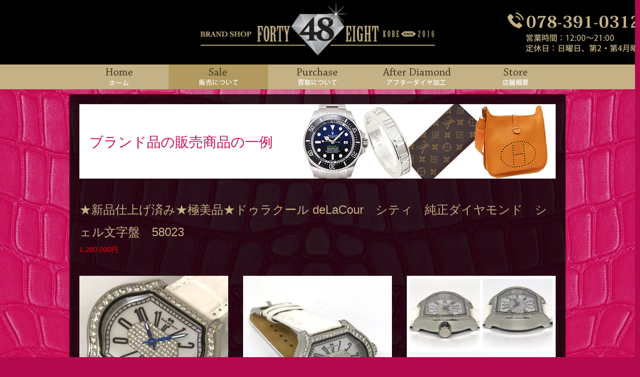

--- FILE ---
content_type: text/html; charset=UTF-8
request_url: http://www.brand48.jp/sale/%E2%98%85%E6%96%B0%E5%93%81%E4%BB%95%E4%B8%8A%E3%81%92%E6%B8%88%E3%81%BF%E2%98%85%E6%A5%B5%E7%BE%8E%E5%93%81%E2%98%85%E3%83%89%E3%82%A5%E3%83%A9%E3%82%AF%E3%83%BC%E3%83%AB-delacour%E3%80%80%E3%82%B7/
body_size: 8032
content:
<!doctype html>
<html>
<head>

<!-- meta -->
<meta charset="utf-8">
<title>★新品仕上げ済み★極美品★ドゥラクール deLaCour　シティ　純正ダイヤモンド　シェル文字盤　58023 | ブランド買取・販売なら神戸・三宮の【ブランド48】 アフターダイヤ加工も好評です</title>
<meta name="description" content="神戸・三宮でブランド品の買取と販売をしています。大手チェーン店にはできない高価買取が好評です。ブランド品の激安販売や、アフターダイヤ加工もしています。買取価格に自信が有りますので、ぜひ最後にお越し下さい。">
<meta name="keywords" content="ブランド買取,ブランド販売,アフターダイヤ加工,神戸,三宮">

<!-- css -->
<link rel="stylesheet" href="http://www.brand48.jp/wp/wp-content/themes/brand48/style.css">
<link rel="stylesheet" href="http://www.brand48.jp/wp/wp-content/themes/brand48/css/reset.css">
<link rel="stylesheet" href="http://www.brand48.jp/wp/wp-content/themes/brand48/css/normalize.css">
<link rel="stylesheet" href="http://www.brand48.jp/wp/wp-content/themes/brand48/css/default.css">
<link rel="stylesheet" href="http://www.brand48.jp/wp/wp-content/themes/brand48/css/common.css">
<link rel="stylesheet" href="http://www.brand48.jp/wp/wp-content/themes/brand48/css/page.css">
<meta name='robots' content='max-image-preview:large' />
<link rel='dns-prefetch' href='//s.w.org' />
<script type="text/javascript">
window._wpemojiSettings = {"baseUrl":"https:\/\/s.w.org\/images\/core\/emoji\/13.1.0\/72x72\/","ext":".png","svgUrl":"https:\/\/s.w.org\/images\/core\/emoji\/13.1.0\/svg\/","svgExt":".svg","source":{"concatemoji":"http:\/\/www.brand48.jp\/wp\/wp-includes\/js\/wp-emoji-release.min.js?ver=5.9.3"}};
/*! This file is auto-generated */
!function(e,a,t){var n,r,o,i=a.createElement("canvas"),p=i.getContext&&i.getContext("2d");function s(e,t){var a=String.fromCharCode;p.clearRect(0,0,i.width,i.height),p.fillText(a.apply(this,e),0,0);e=i.toDataURL();return p.clearRect(0,0,i.width,i.height),p.fillText(a.apply(this,t),0,0),e===i.toDataURL()}function c(e){var t=a.createElement("script");t.src=e,t.defer=t.type="text/javascript",a.getElementsByTagName("head")[0].appendChild(t)}for(o=Array("flag","emoji"),t.supports={everything:!0,everythingExceptFlag:!0},r=0;r<o.length;r++)t.supports[o[r]]=function(e){if(!p||!p.fillText)return!1;switch(p.textBaseline="top",p.font="600 32px Arial",e){case"flag":return s([127987,65039,8205,9895,65039],[127987,65039,8203,9895,65039])?!1:!s([55356,56826,55356,56819],[55356,56826,8203,55356,56819])&&!s([55356,57332,56128,56423,56128,56418,56128,56421,56128,56430,56128,56423,56128,56447],[55356,57332,8203,56128,56423,8203,56128,56418,8203,56128,56421,8203,56128,56430,8203,56128,56423,8203,56128,56447]);case"emoji":return!s([10084,65039,8205,55357,56613],[10084,65039,8203,55357,56613])}return!1}(o[r]),t.supports.everything=t.supports.everything&&t.supports[o[r]],"flag"!==o[r]&&(t.supports.everythingExceptFlag=t.supports.everythingExceptFlag&&t.supports[o[r]]);t.supports.everythingExceptFlag=t.supports.everythingExceptFlag&&!t.supports.flag,t.DOMReady=!1,t.readyCallback=function(){t.DOMReady=!0},t.supports.everything||(n=function(){t.readyCallback()},a.addEventListener?(a.addEventListener("DOMContentLoaded",n,!1),e.addEventListener("load",n,!1)):(e.attachEvent("onload",n),a.attachEvent("onreadystatechange",function(){"complete"===a.readyState&&t.readyCallback()})),(n=t.source||{}).concatemoji?c(n.concatemoji):n.wpemoji&&n.twemoji&&(c(n.twemoji),c(n.wpemoji)))}(window,document,window._wpemojiSettings);
</script>
<style type="text/css">
img.wp-smiley,
img.emoji {
	display: inline !important;
	border: none !important;
	box-shadow: none !important;
	height: 1em !important;
	width: 1em !important;
	margin: 0 0.07em !important;
	vertical-align: -0.1em !important;
	background: none !important;
	padding: 0 !important;
}
</style>
	<link rel='stylesheet' id='wp-block-library-css'  href='http://www.brand48.jp/wp/wp-includes/css/dist/block-library/style.min.css?ver=5.9.3' type='text/css' media='all' />
<style id='global-styles-inline-css' type='text/css'>
body{--wp--preset--color--black: #000000;--wp--preset--color--cyan-bluish-gray: #abb8c3;--wp--preset--color--white: #ffffff;--wp--preset--color--pale-pink: #f78da7;--wp--preset--color--vivid-red: #cf2e2e;--wp--preset--color--luminous-vivid-orange: #ff6900;--wp--preset--color--luminous-vivid-amber: #fcb900;--wp--preset--color--light-green-cyan: #7bdcb5;--wp--preset--color--vivid-green-cyan: #00d084;--wp--preset--color--pale-cyan-blue: #8ed1fc;--wp--preset--color--vivid-cyan-blue: #0693e3;--wp--preset--color--vivid-purple: #9b51e0;--wp--preset--gradient--vivid-cyan-blue-to-vivid-purple: linear-gradient(135deg,rgba(6,147,227,1) 0%,rgb(155,81,224) 100%);--wp--preset--gradient--light-green-cyan-to-vivid-green-cyan: linear-gradient(135deg,rgb(122,220,180) 0%,rgb(0,208,130) 100%);--wp--preset--gradient--luminous-vivid-amber-to-luminous-vivid-orange: linear-gradient(135deg,rgba(252,185,0,1) 0%,rgba(255,105,0,1) 100%);--wp--preset--gradient--luminous-vivid-orange-to-vivid-red: linear-gradient(135deg,rgba(255,105,0,1) 0%,rgb(207,46,46) 100%);--wp--preset--gradient--very-light-gray-to-cyan-bluish-gray: linear-gradient(135deg,rgb(238,238,238) 0%,rgb(169,184,195) 100%);--wp--preset--gradient--cool-to-warm-spectrum: linear-gradient(135deg,rgb(74,234,220) 0%,rgb(151,120,209) 20%,rgb(207,42,186) 40%,rgb(238,44,130) 60%,rgb(251,105,98) 80%,rgb(254,248,76) 100%);--wp--preset--gradient--blush-light-purple: linear-gradient(135deg,rgb(255,206,236) 0%,rgb(152,150,240) 100%);--wp--preset--gradient--blush-bordeaux: linear-gradient(135deg,rgb(254,205,165) 0%,rgb(254,45,45) 50%,rgb(107,0,62) 100%);--wp--preset--gradient--luminous-dusk: linear-gradient(135deg,rgb(255,203,112) 0%,rgb(199,81,192) 50%,rgb(65,88,208) 100%);--wp--preset--gradient--pale-ocean: linear-gradient(135deg,rgb(255,245,203) 0%,rgb(182,227,212) 50%,rgb(51,167,181) 100%);--wp--preset--gradient--electric-grass: linear-gradient(135deg,rgb(202,248,128) 0%,rgb(113,206,126) 100%);--wp--preset--gradient--midnight: linear-gradient(135deg,rgb(2,3,129) 0%,rgb(40,116,252) 100%);--wp--preset--duotone--dark-grayscale: url('#wp-duotone-dark-grayscale');--wp--preset--duotone--grayscale: url('#wp-duotone-grayscale');--wp--preset--duotone--purple-yellow: url('#wp-duotone-purple-yellow');--wp--preset--duotone--blue-red: url('#wp-duotone-blue-red');--wp--preset--duotone--midnight: url('#wp-duotone-midnight');--wp--preset--duotone--magenta-yellow: url('#wp-duotone-magenta-yellow');--wp--preset--duotone--purple-green: url('#wp-duotone-purple-green');--wp--preset--duotone--blue-orange: url('#wp-duotone-blue-orange');--wp--preset--font-size--small: 13px;--wp--preset--font-size--medium: 20px;--wp--preset--font-size--large: 36px;--wp--preset--font-size--x-large: 42px;}.has-black-color{color: var(--wp--preset--color--black) !important;}.has-cyan-bluish-gray-color{color: var(--wp--preset--color--cyan-bluish-gray) !important;}.has-white-color{color: var(--wp--preset--color--white) !important;}.has-pale-pink-color{color: var(--wp--preset--color--pale-pink) !important;}.has-vivid-red-color{color: var(--wp--preset--color--vivid-red) !important;}.has-luminous-vivid-orange-color{color: var(--wp--preset--color--luminous-vivid-orange) !important;}.has-luminous-vivid-amber-color{color: var(--wp--preset--color--luminous-vivid-amber) !important;}.has-light-green-cyan-color{color: var(--wp--preset--color--light-green-cyan) !important;}.has-vivid-green-cyan-color{color: var(--wp--preset--color--vivid-green-cyan) !important;}.has-pale-cyan-blue-color{color: var(--wp--preset--color--pale-cyan-blue) !important;}.has-vivid-cyan-blue-color{color: var(--wp--preset--color--vivid-cyan-blue) !important;}.has-vivid-purple-color{color: var(--wp--preset--color--vivid-purple) !important;}.has-black-background-color{background-color: var(--wp--preset--color--black) !important;}.has-cyan-bluish-gray-background-color{background-color: var(--wp--preset--color--cyan-bluish-gray) !important;}.has-white-background-color{background-color: var(--wp--preset--color--white) !important;}.has-pale-pink-background-color{background-color: var(--wp--preset--color--pale-pink) !important;}.has-vivid-red-background-color{background-color: var(--wp--preset--color--vivid-red) !important;}.has-luminous-vivid-orange-background-color{background-color: var(--wp--preset--color--luminous-vivid-orange) !important;}.has-luminous-vivid-amber-background-color{background-color: var(--wp--preset--color--luminous-vivid-amber) !important;}.has-light-green-cyan-background-color{background-color: var(--wp--preset--color--light-green-cyan) !important;}.has-vivid-green-cyan-background-color{background-color: var(--wp--preset--color--vivid-green-cyan) !important;}.has-pale-cyan-blue-background-color{background-color: var(--wp--preset--color--pale-cyan-blue) !important;}.has-vivid-cyan-blue-background-color{background-color: var(--wp--preset--color--vivid-cyan-blue) !important;}.has-vivid-purple-background-color{background-color: var(--wp--preset--color--vivid-purple) !important;}.has-black-border-color{border-color: var(--wp--preset--color--black) !important;}.has-cyan-bluish-gray-border-color{border-color: var(--wp--preset--color--cyan-bluish-gray) !important;}.has-white-border-color{border-color: var(--wp--preset--color--white) !important;}.has-pale-pink-border-color{border-color: var(--wp--preset--color--pale-pink) !important;}.has-vivid-red-border-color{border-color: var(--wp--preset--color--vivid-red) !important;}.has-luminous-vivid-orange-border-color{border-color: var(--wp--preset--color--luminous-vivid-orange) !important;}.has-luminous-vivid-amber-border-color{border-color: var(--wp--preset--color--luminous-vivid-amber) !important;}.has-light-green-cyan-border-color{border-color: var(--wp--preset--color--light-green-cyan) !important;}.has-vivid-green-cyan-border-color{border-color: var(--wp--preset--color--vivid-green-cyan) !important;}.has-pale-cyan-blue-border-color{border-color: var(--wp--preset--color--pale-cyan-blue) !important;}.has-vivid-cyan-blue-border-color{border-color: var(--wp--preset--color--vivid-cyan-blue) !important;}.has-vivid-purple-border-color{border-color: var(--wp--preset--color--vivid-purple) !important;}.has-vivid-cyan-blue-to-vivid-purple-gradient-background{background: var(--wp--preset--gradient--vivid-cyan-blue-to-vivid-purple) !important;}.has-light-green-cyan-to-vivid-green-cyan-gradient-background{background: var(--wp--preset--gradient--light-green-cyan-to-vivid-green-cyan) !important;}.has-luminous-vivid-amber-to-luminous-vivid-orange-gradient-background{background: var(--wp--preset--gradient--luminous-vivid-amber-to-luminous-vivid-orange) !important;}.has-luminous-vivid-orange-to-vivid-red-gradient-background{background: var(--wp--preset--gradient--luminous-vivid-orange-to-vivid-red) !important;}.has-very-light-gray-to-cyan-bluish-gray-gradient-background{background: var(--wp--preset--gradient--very-light-gray-to-cyan-bluish-gray) !important;}.has-cool-to-warm-spectrum-gradient-background{background: var(--wp--preset--gradient--cool-to-warm-spectrum) !important;}.has-blush-light-purple-gradient-background{background: var(--wp--preset--gradient--blush-light-purple) !important;}.has-blush-bordeaux-gradient-background{background: var(--wp--preset--gradient--blush-bordeaux) !important;}.has-luminous-dusk-gradient-background{background: var(--wp--preset--gradient--luminous-dusk) !important;}.has-pale-ocean-gradient-background{background: var(--wp--preset--gradient--pale-ocean) !important;}.has-electric-grass-gradient-background{background: var(--wp--preset--gradient--electric-grass) !important;}.has-midnight-gradient-background{background: var(--wp--preset--gradient--midnight) !important;}.has-small-font-size{font-size: var(--wp--preset--font-size--small) !important;}.has-medium-font-size{font-size: var(--wp--preset--font-size--medium) !important;}.has-large-font-size{font-size: var(--wp--preset--font-size--large) !important;}.has-x-large-font-size{font-size: var(--wp--preset--font-size--x-large) !important;}
</style>
<link rel="https://api.w.org/" href="http://www.brand48.jp/wp-json/" /><link rel="EditURI" type="application/rsd+xml" title="RSD" href="http://www.brand48.jp/wp/xmlrpc.php?rsd" />
<link rel="wlwmanifest" type="application/wlwmanifest+xml" href="http://www.brand48.jp/wp/wp-includes/wlwmanifest.xml" /> 
<meta name="generator" content="WordPress 5.9.3" />
<link rel="canonical" href="http://www.brand48.jp/sale/%e2%98%85%e6%96%b0%e5%93%81%e4%bb%95%e4%b8%8a%e3%81%92%e6%b8%88%e3%81%bf%e2%98%85%e6%a5%b5%e7%be%8e%e5%93%81%e2%98%85%e3%83%89%e3%82%a5%e3%83%a9%e3%82%af%e3%83%bc%e3%83%ab-delacour%e3%80%80%e3%82%b7/" />
<link rel='shortlink' href='http://www.brand48.jp/?p=1012' />
<link rel="alternate" type="application/json+oembed" href="http://www.brand48.jp/wp-json/oembed/1.0/embed?url=http%3A%2F%2Fwww.brand48.jp%2Fsale%2F%25e2%2598%2585%25e6%2596%25b0%25e5%2593%2581%25e4%25bb%2595%25e4%25b8%258a%25e3%2581%2592%25e6%25b8%2588%25e3%2581%25bf%25e2%2598%2585%25e6%25a5%25b5%25e7%25be%258e%25e5%2593%2581%25e2%2598%2585%25e3%2583%2589%25e3%2582%25a5%25e3%2583%25a9%25e3%2582%25af%25e3%2583%25bc%25e3%2583%25ab-delacour%25e3%2580%2580%25e3%2582%25b7%2F" />
<link rel="alternate" type="text/xml+oembed" href="http://www.brand48.jp/wp-json/oembed/1.0/embed?url=http%3A%2F%2Fwww.brand48.jp%2Fsale%2F%25e2%2598%2585%25e6%2596%25b0%25e5%2593%2581%25e4%25bb%2595%25e4%25b8%258a%25e3%2581%2592%25e6%25b8%2588%25e3%2581%25bf%25e2%2598%2585%25e6%25a5%25b5%25e7%25be%258e%25e5%2593%2581%25e2%2598%2585%25e3%2583%2589%25e3%2582%25a5%25e3%2583%25a9%25e3%2582%25af%25e3%2583%25bc%25e3%2583%25ab-delacour%25e3%2580%2580%25e3%2582%25b7%2F&#038;format=xml" />
<script>
  (function(i,s,o,g,r,a,m){i['GoogleAnalyticsObject']=r;i[r]=i[r]||function(){
  (i[r].q=i[r].q||[]).push(arguments)},i[r].l=1*new Date();a=s.createElement(o),
  m=s.getElementsByTagName(o)[0];a.async=1;a.src=g;m.parentNode.insertBefore(a,m)
  })(window,document,'script','https://www.google-analytics.com/analytics.js','ga');

  ga('create', 'UA-44987810-11', 'auto');
  ga('send', 'pageview');

</script>
</head>

<body class="sale-template-default single single-sale postid-1012">
<header id="header">
	<div id="header_inner" class="clearfix">
		<h1>ブランド48は、神戸三宮でブランド買取・ブランド販売・アフターダイヤ加工をしています。どこよりも高く買取できる仕組みが有ります！</h1>
		<a class="logo_header" href="http://www.brand48.jp"><img src="http://www.brand48.jp/wp/wp-content/themes/brand48/images/logo.png" alt="神戸でブランド買取のブランド48"></a>
		<img class="tel_header" src="http://www.brand48.jp/wp/wp-content/themes/brand48/images/tel.png" alt="ブランド買取についてお気軽にお電話下さい">
		<a class="sp_menu" href="#"><img src="http://www.brand48.jp/wp/wp-content/themes/brand48/images/menu_button.png"></a>
	</div><!--id="header_inner"-->
</header><!--id="header"-->

<nav id="g_nav">
		<ul id="g_nav_inner" class="clearfix">
			<li class="gn_1 "><a href="http://www.brand48.jp"><span>ホーム</span></a></li>
			<li class="gn_2 "><a href="http://www.brand48.jp/sale"><span>ブランド販売について</span></a></li>
			<li class="gn_3 "><a href="http://www.brand48.jp/purchase"><span>ブランド買取について</span></a></li>
			<li class="gn_4 "><a href="http://www.brand48.jp/after-diamond"><span>アフターダイヤ加工</span></a></li>
			<li class="gn_5 "><a href="http://www.brand48.jp/store"><span>店舗概要</span></a></li>
		</ul>
</nav><!-- #g_nav -->
<main id="wrapper">
	<div id="wrapper_inner" class="clearfix">

<div id="eyecatch">
	<h2 class="page-title mincho">ブランド品の販売商品の一例</h2>
	<img src="http://www.brand48.jp/wp/wp-content/themes/brand48/images/page-header_sale.jpg">
</div><!-- #eyecatch -->

<div id="contents" class="clearfix">


<div id="content">
    <h3 class="item_name_single">★新品仕上げ済み★極美品★ドゥラクール deLaCour　シティ　純正ダイヤモンド　シェル文字盤　58023</h3>
    <div class="item_price_single">1,200,000円</div>
    <div class="item_photo_single clearfix"><img width="300" height="300" src="http://www.brand48.jp/wp/wp-content/uploads/S__201564163-300x300.jpg" class="attachment-medium size-medium" alt="" loading="lazy" srcset="http://www.brand48.jp/wp/wp-content/uploads/S__201564163-300x300.jpg 300w, http://www.brand48.jp/wp/wp-content/uploads/S__201564163-1024x1024.jpg 1024w, http://www.brand48.jp/wp/wp-content/uploads/S__201564163-150x150.jpg 150w, http://www.brand48.jp/wp/wp-content/uploads/S__201564163-1536x1536.jpg 1536w, http://www.brand48.jp/wp/wp-content/uploads/S__201564163.jpg 2048w, http://www.brand48.jp/wp/wp-content/uploads/S__201564163-140x140.jpg 140w" sizes="(max-width: 300px) 100vw, 300px" />    <img width="300" height="300" src="http://www.brand48.jp/wp/wp-content/uploads/S__201564173-300x300.jpg" class="attachment-medium size-medium" alt="" loading="lazy" srcset="http://www.brand48.jp/wp/wp-content/uploads/S__201564173-300x300.jpg 300w, http://www.brand48.jp/wp/wp-content/uploads/S__201564173-1024x1024.jpg 1024w, http://www.brand48.jp/wp/wp-content/uploads/S__201564173-150x150.jpg 150w, http://www.brand48.jp/wp/wp-content/uploads/S__201564173-1536x1536.jpg 1536w, http://www.brand48.jp/wp/wp-content/uploads/S__201564173.jpg 2048w, http://www.brand48.jp/wp/wp-content/uploads/S__201564173-140x140.jpg 140w" sizes="(max-width: 300px) 100vw, 300px" />    <img width="300" height="300" src="http://www.brand48.jp/wp/wp-content/uploads/S__201572354-300x300.jpg" class="attachment-medium size-medium" alt="" loading="lazy" srcset="http://www.brand48.jp/wp/wp-content/uploads/S__201572354-300x300.jpg 300w, http://www.brand48.jp/wp/wp-content/uploads/S__201572354-1024x1024.jpg 1024w, http://www.brand48.jp/wp/wp-content/uploads/S__201572354-150x150.jpg 150w, http://www.brand48.jp/wp/wp-content/uploads/S__201572354-1536x1536.jpg 1536w, http://www.brand48.jp/wp/wp-content/uploads/S__201572354.jpg 2048w, http://www.brand48.jp/wp/wp-content/uploads/S__201572354-140x140.jpg 140w" sizes="(max-width: 300px) 100vw, 300px" /></div>
	<div class="item_movie_single"><p><video controls="controls" width="300" height="150"><source src="http://www.brand48.jp/wp/wp-content/uploads/a93b98613a448d19543000f182f7a12a.mp4" type="video/mp4" /></video></p>
</div>
    <div class="item_description"></div>


<div class="product-details">
<h4 class="title_c">商品詳細</h4>
<table class="tbl_item">

<tr>
<th>ブランド名</th>
<td>deLaCour（ドゥラクール）</td>
</tr>

<tr>
<th>商品名</th>
<td>シティ　純正ダイヤモンド　シェル文字盤　58023</td>
</tr>


<tr>
<th>型番</th>
<td>５８０２３</td>
</tr>

<tr>
<th>仕様</th>
<td>クォーツ</td>
</tr>

<tr>
<th>タイプ</th>
<td>レディース腕時計</td>
</tr>

<tr>
<th>文字盤</th>
<td>シェル文字盤</td>
</tr>

<tr>
<th>素材</th>
<td>ＳＳ×天然ダイヤモンド×シェル</td>
</tr>

<tr>
<th>風防</th>
<td>サファイアクリスタルガラス</td>
</tr>

<tr>
<th>ケースサイズ</th>
<td>（約）ケース幅：３３ｍｍ×３８ｍｍ ※リューズ除く</td>
</tr>

<tr>
<th>腕周り</th>
<td>（約）１３ｃｍ～１６．５ｃｍ ※調整可能！！</td>
</tr>



<tr>
<th>付属品</th>
<td>・ドゥラクール純正時計箱（内箱・外箱） ・ドゥラクール純正革ベルト（使用感あり）・冊子 ・当店保証書 ※セッティングされている革ベルトは、社外品の新品革ベルト   ※付属品は、ダメージ等がある場合がございます。</td>
</tr>


<tr>
<th>商品状態</th>
<td>中古品（新品仕上げ済み）  ※セッティングされている革ベルトは、社外品の新品革ベルト</td>
</tr>

<tr>
<th>当店評価</th>
<td>Ａ (新品仕上げ済み)</td>
</tr>

<tr>
<th>時計保証</th>
<td>３ヶ月保証（自然故障）</td>
</tr>



<tr>
<th>コメント</th>
<td>ドゥラクール シティ シェル文字盤 純正ダイヤモンド のご紹介です！！<br />
<br />
２００２年ピエール・クックジャンによって創設された ドゥ ラクール は、妻である グラッツィエラ・ドゥ・ラ・クゥール伯爵夫人に由来している「ドゥラクール」。<br />
<br />
ジュエリーデザインをベースに、高級感と遊び心溢れる個性的なデザインで、時計通やお洒落なセレブを魅了し続けています。<br />
<br />
こちらの「ＣＩＴＹ」は、シェルとダイヤモンドで飾られた大変ゴージャスなレディースラインです。<br />
<br />
新品仕上げ済みなので、プレゼントにも最適です！！<br />
<br />
<br />
★新品以外はあくまで中古品ですので過度にコンディションにこだわる方の入札・購入はご遠慮下さいませ。 当社では、返品・交換・返金・落札後のキャンセルなどはお断りしております。 ご理解、ご確認の上、入札をお願い致します。<br />
<br />
★送料につきましては、当店の商品全て 『送料無料』 にて出品しております。</td>
</tr>

</table>

<img class="item-lank" src="http://www.brand48.jp/wp/wp-content/themes/brand48/images/item-lank.png" alt="商品状態ランク一覧">

</div><!-- .product-details -->


</div><!--id="content"-->


</div><!--id="contents"-->

<div id="sidebar">

<div class="blog_sidebar">
<section class="category_archive">
	<h3 class="blog_sidebar_title">カテゴリー</h3>
	<div class="category_archive_list"><a href="http://www.brand48.jp/category/info/">お知らせ</a></div>
</section><!--.category_archive-->

<section class="recent_post">
	<h3 class="blog_sidebar_title">最近の記事</h3>
  	<dl>
	<dt>2017年06月16日</dt>
	<dd><a href="http://www.brand48.jp/info/568/">～『スマスイPEACE』須磨海浜水族園～</a></dd>
	</dl>
		<dl>
	<dt>2017年06月8日</dt>
	<dd><a href="http://www.brand48.jp/info/%e2%98%85%e3%82%a2%e3%83%95%e3%82%bf%e3%83%bc%e3%83%80%e3%82%a4%e3%83%a4%e3%83%a2%e3%83%b3%e3%83%89%e5%95%86%e5%93%81%e9%ab%98%e4%be%a1%e8%b2%b7%e5%8f%96%e4%b8%ad%ef%bc%81%ef%bc%81%e2%98%85/">★アフターダイヤモンド商品高価買取中！！★</a></dd>
	</dl>
		<dl>
	<dt>2017年04月6日</dt>
	<dd><a href="http://www.brand48.jp/info/%ef%bd%9e%e3%81%8a%e9%99%b0%e6%a7%98%e3%81%a71%e5%91%a8%e5%b9%b4%e3%82%92%e8%bf%8e%e3%81%88%e3%82%8b%e4%ba%8b%e3%81%8c%e5%87%ba%e6%9d%a5%e3%81%be%e3%81%97%e3%81%9f%ef%bc%81%ef%bc%81%ef%bd%9e/">　～お陰様で1周年を迎える事が出来ました！！～</a></dd>
	</dl>
		<dl>
	<dt>2016年08月9日</dt>
	<dd><a href="http://www.brand48.jp/info/461/">★☆★ 神戸ＷＯＭＡＮ掲載 ★☆★</a></dd>
	</dl>
		<dl>
	<dt>2016年07月22日</dt>
	<dd><a href="http://www.brand48.jp/info/%e2%98%85%e2%98%86%e2%98%85%e6%97%a9%e3%81%84%e8%80%85%e5%8b%9d%e3%81%a1%e3%82%bb%e3%83%bc%e3%83%ab%e2%98%85%e2%98%86%e2%98%85/">★☆★早い者勝ちセール★☆★</a></dd>
	</dl>
		<dl>
	<dt>2016年06月21日</dt>
	<dd><a href="http://www.brand48.jp/info/%e3%82%b5%e3%83%b3%e3%83%97%e3%83%ab%e6%8a%95%e7%a8%bf%e3%82%bf%e3%82%a4%e3%83%88%e3%83%ab1/">★GRAND　OPEN★</a></dd>
	</dl>
		</section><!--.recent_post-->

<section class="month_archive">
	<h3 class="blog_sidebar_title">過去の記事(月別)</h3>
	<select name="archive-dropdown" onChange='document.location.href=this.options[this.selectedIndex].value;'>
	<option value="">月を選択</option>
		<option value='http://www.brand48.jp/2017/06/'> 2017年6月 &nbsp;(2)</option>
	<option value='http://www.brand48.jp/2017/04/'> 2017年4月 &nbsp;(1)</option>
	<option value='http://www.brand48.jp/2016/08/'> 2016年8月 &nbsp;(1)</option>
	<option value='http://www.brand48.jp/2016/07/'> 2016年7月 &nbsp;(1)</option>
	<option value='http://www.brand48.jp/2016/06/'> 2016年6月 &nbsp;(1)</option>
	</select>
</section><!--.month_archive-->
</div><!-- .blog_sidebar -->

</div><!-- #sidebar -->	</div><!-- #wrapper_inner -->
</main><!-- #wrapper -->

<footer id="footer">
	<div id="footer_inner" class="clearfix">

	<nav class="footer_nav">
		<a href="http://www.brand48.jp">ホーム</a>　|　
		<a href="http://www.brand48.jp/sale">ブランド販売について</a>　|　
		<a href="http://www.brand48.jp/purchase">ブランド買取について</a>　|　
		<a href="http://www.brand48.jp/after-diamond">アフターダイヤ加工</a>　|　
		<a href="http://www.brand48.jp/store">店舗概要</a>
	</nav><!-- .footer_nav -->

<a class="bnr_yo" href="http://auctions.yahoo.co.jp/jp/booth/brand48_kobe" target="_blank"><img alt="出品中の商品はこちら" src="http://image.auctions.yahoo.co.jp/banner01.gif"></a>

	<div class="copyright">Copyright&copy; Brand-48. All rights reserved.</div>

	</div><!-- #footer_inner -->
	<div id="page-top">
   <p><a id="move-page-top"><img src="http://www.brand48.jp/wp/wp-content/themes/brand48/images/page-top.png" alt="TOPへ戻る"></a></p>
</div>
</footer><!-- #footer -->

<!-- JavaScript -->
<script type="text/javascript" src="https://ajax.googleapis.com/ajax/libs/jquery/1.8.3/jquery.min.js"></script>
<script src="http://www.brand48.jp/wp/wp-content/themes/brand48/js/default.js"></script>
<!--[if lt IE 9]>
<script src="http://www.brand48.jp/wp/wp-content/themes/brand48/js/html5shiv.min.js"></script>
<script src="http://www.brand48.jp/wp/wp-content/themes/brand48/js/respond.min.js"></script>
<![endif]-->
</body>
</html>

--- FILE ---
content_type: text/css
request_url: http://www.brand48.jp/wp/wp-content/themes/brand48/style.css
body_size: 81
content:
@charset "utf-8";

/*
Theme Name:Brand-48
Description:Brand-48 official theme
*/


--- FILE ---
content_type: text/css
request_url: http://www.brand48.jp/wp/wp-content/themes/brand48/css/reset.css
body_size: 802
content:
@charset "utf-8";



/*reset
======================================================*/

body {
  font-family:Helvetica,Arial, Roboto, “Droid Sans”, “游ゴシック”, YuGothic,“ヒラギノ角ゴ ProN W3″,“Hiragino Kaku Gothic ProN”, “メイリオ”,Meiryo, sans-serif;
  -webkit-font-smoothing: antialiased;
  font-smoothing: antialiased;
  text-rendering: auto;
  height:100% !important;
  line-height: 1.9;
}
img {
  vertical-align:bottom;
  max-width:100%;
  height:auto;
}
body,
h1,h2,h3,h4,h5,h6,
p,ul,ol,dl,dt,dd,li,
table,th,td,
form,select,option,input
address,pre,strong,em,iframe,img{
  margin:0;
  padding:0;
  font-size:100%;
  border:0;
  text-align: left;
  font-weight: normal;
}
p {
  margin-bottom: 13px;
}
ul,ol{
  list-style-type:none;
}
table {
  border-collapse: collapse;
  border-spacing: 0;
}
img, input, select, textarea {
  vertical-align: middle;
}

.clearfix:after {
  visibility:hidden;
  display:block;
  font-size:0;
  content:" ";
  clear:both;
  height:0;
}


/*responsive design
======================================================*/

* {
	box-sizing: border-box;
}
img {
	max-width:100%;
	height:auto;
}



/*link
======================================================*/

a {
	outline: none;
}
a:link,
a:visited {
  color: #F32774;
	text-decoration: underline;
}
a:hover {
	text-decoration: none;
}
a span {
	visibility: hidden;
}
a:focus,
*:focus {
	outline: none;
}
a img {
	transition: 0.4s all;
}
a:hover img {
	opacity:0.7;
	transition: 0.4s all;
}


--- FILE ---
content_type: text/css
request_url: http://www.brand48.jp/wp/wp-content/themes/brand48/css/default.css
body_size: 607
content:
@charset "utf-8";



/*img
======================================================*/

img.aligncenter {
	display: block;
	margin: 0 auto;
}
img.alignright {
	padding: px;
	margin: 0 0 10px 30px;
	display: inline;
}
img.alignleft {
	padding: px;
	margin: 0 30px 10px 0;
	display: inline;
}
.alignright {
	float: right;
}
.alignleft {
	float: left;
}
.aligncenter {
	margin: 0 auto;
}


/*SP::::::::::::::::::::::::::::::::::::::::::::::::*/

	@media screen and (max-width:640px) {

img.alignright {
	margin:10px auto;
}
img.alignleft {
	margin:10px auto;
}
.alignright {
	float:none;
}
.alignleft {
	float:none;
}

	}



/*WordPress gallery*/
#gallery-1 {
	margin: auto;
}
#gallery-1 .gallery-item {
	width: 25%;
	text-align: center;
	padding-left: 3%;
	margin: 0 0 20px 0;
	float: left;
}
#gallery-1 img {
	border:;
}
#gallery-1 a:hover img {
	border:;
}
#gallery-1 .gallery-caption {
	margin-left: 0;
}



/*margin-bottom
======================================================*/

.mb_10 {
	margin-bottom:10px;
}
.mb_20 {
	margin-bottom:20px;
}
.mb_30 {
	margin-bottom:30px;
}
.mb_40 {
	margin-bottom:40px;
}
.mb_50 {
	margin-bottom:50px;
}
.mb_60 {
	margin-bottom:60px;
}
.mb_70 {
	margin-bottom:70px;
}
.mb_80 {
	margin-bottom:80px;
}
.mb_90 {
	margin-bottom:90px;
}
.mb_100 {
	margin-bottom:100px;
}



/*margin-top
======================================================*/

.mt_10 {
	margin-top:10px;
}
.mt_20 {
	margin-top:20px;
}
.mt_30 {
	margin-top:30px;
}
.mt_40 {
	margin-top:40px;
}
.mt_50 {
	margin-top:50px;
}
.mt_60 {
	margin-top:60px;
}
.mt_70 {
	margin-top:70px;
}
.mt_80 {
	margin-top:80px;
}
.mt_90 {
	margin-top:90px;
}
.mt_100 {
	margin-top:100px;
}



/*margin-right
======================================================*/

.mr_10 {
	margin-right:10px;
}
.mr_20 {
	margin-right:20px;
}
.mr_30 {
	margin-right:30px;
}
.mr_40 {
	margin-right:40px;
}
.mr_50 {
	margin-right:50px;
}



/*margin-left
======================================================*/

.ml_10 {
	margin-left:10px;
}
.ml_20 {
	margin-left:20px;
}
.ml_30 {
	margin-left:30px;
}
.ml_40 {
	margin-left:40px;
}
.ml_50 {
	margin-left:50px;
}


--- FILE ---
content_type: text/css
request_url: http://www.brand48.jp/wp/wp-content/themes/brand48/css/common.css
body_size: 1737
content:
@charset "utf-8";



/*body
======================================================*/

body {
	color: #ffffff;
	font-size: 14px;
	background: #B3094D;
}

.mincho {
	font-family: "游明朝", YuMincho, "ヒラギノ明朝 ProN W3", "Hiragino Mincho ProN", "HG明朝E", "ＭＳ Ｐ明朝", "ＭＳ 明朝", serif;
}

.box_2-1 {
	width: 460px;
	margin-right: 40px;
	float: left;
}
.box_2-2 {
	width: 460px;
	float: left;
}


/*SP::::::::::::::::::::::::::::::::::::::::::::::::*/

	@media screen and (max-width:640px) {

body {
	font-size: 12px;
}
.box_2-1 {
	width: 100%;
	margin-right: 0;
	margin-bottom: 40px;
	float: none;
}
.box_2-2 {
	width: 100%;
	float: none;
}

	}



/*hx
======================================================*/

h1 {
	display:none;
}

.title_a {
	font-size: 28px;
	color: #c4b185;
	line-height: 1.5;
	margin-bottom: 20px;
}
.title_b {
	font-size: 22px;
	color: #CA0A55;
	line-height: 1.5;
	margin-bottom: 10px;
}
.title_c {
	height: 30px;
	font-size: 22px;
	color: #c4b185;
	line-height: 31px;
	padding-left: 15px;
	margin-bottom: 10px;
	border-left: 5px solid #c4b185;
}


/*SP::::::::::::::::::::::::::::::::::::::::::::::::*/

	@media screen and (max-width:640px) {

.title_a {
	font-size: 20px;
}
.title_b {
	font-size: 16px;
	color: #CA0A55;
	line-height: 1.5;
	margin-bottom: 10px;
}
.title_c {
	height: 30px;
	font-size: 22px;
	color: #c4b185;
	line-height: 31px;
	padding-left: 15px;
	margin-bottom: 10px;
	border-left: 5px solid #c4b185;
}

	}



/*header
======================================================*/

#header {
	width: 100%;
	height: 130px;
	background: #000000;
}
#header_inner {
	width: 1000px;
	height: 130px;
	margin: 0 auto;
	position: relative;
}

.logo_header {
	width: 474px;
	margin: 0 auto;
	display: block;
}
.tel_header {
	position: absolute;
	top: 25px;
	right: -150px;
}


/*SP::::::::::::::::::::::::::::::::::::::::::::::::*/

	@media screen and (max-width:640px) {

#header {
	height: 140px;
}
#header_inner {
	width: 95%;
	height: 140px;
}
.logo_header {
	width: 250px;
	margin: 0;
}
.tel_header {
	width: 200px;
	top:70px;
	left: 10px;
	display: block;
}

	}



/*global nav
======================================================*/

.sp_menu {
	display:none;
}

#g_nav {
	width: 100%;
	height: 50px;
	background-color: #C4B185;
}
#g_nav_inner {
	width: 1000px;
	height: 50px;
	margin: 0 auto;
}

#g_nav a {
	width: 200px;
	height: 50px;
	text-decoration: none;
	background-image: url(../images/g_nav.png);
	background-repeat: no-repeat;
	display: block;
	float: left;
	transition: 0.4s all;
}

.gn_1 a {
	background-position: 0px 0px;
}
.gn_2 a {
	background-position: -200px 0px;
}
.gn_3 a {
	background-position: -400px 0px;
}
.gn_4 a {
	background-position: -600px 0px;
}
.gn_5 a {
	background-position: -800px 0px;
}

#g_nav a:hover,
.current a,
.post-type-archive-sale .gn_2 a,
.single-sale .gn_2 a {
	background-color: #B1995F;
	transition: 0.4s all;
}


/*SP::::::::::::::::::::::::::::::::::::::::::::::::*/

	@media screen and (max-width:640px) {

.sp_menu {
	display: block;
	position: absolute;
	top: 15px;
	right: 0px;
}

#g_nav {
	height: auto;
}
#g_nav_inner {
	width: 100%;
	height: auto;
	display: none;
}

#g_nav span {
	visibility: visible;
}
#g_nav a {
	width: 100%;
	height: 40px;
	color: #000000;
	text-align: center;
	line-height: 40px;
	border-bottom: 1px solid #ffffff;
	background: #C4B185;
	float: none;
}

	}



/*eyecatch
======================================================*/

#eyecatch {
	width: 960px;
	margin-bottom: 40px;
	position: relative;
}
.page-title {
	color: #CA0A55;
	font-size: 28px;
	position: absolute;
	top: 50px;
	left: 20px;
}


/*SP::::::::::::::::::::::::::::::::::::::::::::::::*/

	@media screen and (max-width:640px) {

#eyecatch {
	width: 100%;
}
.page-title {
	font-size: 18px;
	position: absolute;
	bottom: -10px;
	left: 5px;
}

	}



/*slider
======================================================*/

#slider {
	width: 100%;
	height: 520px;
	padding: 10px 0;
	background: #000000;
}


/*SP::::::::::::::::::::::::::::::::::::::::::::::::*/

	@media screen and (max-width:640px) {

#slider {
	height: auto;
	padding: 0;
}

	}



/*main contents
======================================================*/

#wrapper {
	width: 100%;
	padding: 10px 0 30px 0;
	background: url(../images/wrapper_bg.jpg) center top repeat-x;
}
#wrapper_inner {
	width: 1000px;
	min-height: 650px;
	padding: 20px 20px 50px 20px;
	margin: 0 auto;
	background-color: rgba(0,0,0,0.8);
}

#contents {
	width: 100%;
}
.blog #contents,
.single-post #contents,
.category #contents,
.date #contents {
	width: 680px;
	float: left;
}


/*SP::::::::::::::::::::::::::::::::::::::::::::::::*/

	@media screen and (max-width:640px) {

#wrapper {
	width: 100%;
}
#wrapper_inner {
	width: 95%;
}

#contents {
	width: 100%;
	float: none;
}
.blog #contents,
.single-post #contents,
.category #contents,
.date #contents {
	width: 100%;
	float: none;
}

	}



/*sidebar
======================================================*/

#sidebar {
	display: none;
}
.blog #sidebar,
.single-post #sidebar,
.category #sidebar,
.date #sidebar {
	width: 240px;
	float: right;
	display: block;
}


/*SP::::::::::::::::::::::::::::::::::::::::::::::::*/

	@media screen and (max-width:640px) {

#sidebar {
	display: none;
}
.blog #sidebar,
.single-post #sidebar,
.category #sidebar,
.date #sidebar {
	width: 100%;
	margin-top: 50px;
	float: none;
}

	}



/*footer
======================================================*/

#footer {
	width: 100%;
	height: 100px;
	background: #000000;
}
#footer_inner {
	width: 1100px;
	height: 100px;
	color: #ffffff;
	font-size: 12px;
	padding-top: 20px;
	margin: 0 auto;
	position: relative;
}

#footer_inner a,
#footer_inner a:visited {
	color: #ffffff;
	text-decoration: none;
}
#footer_inner a:hover {
	color: #ffffff;
	text-decoration: none;
}

.footer_nav {
	width: 600px;
	float: left;
}
.copyright {
	position:relative;
	top:20px;
	float: left;
}
.bnr_yo {
	display: block;
	float: right;
}


/*SP::::::::::::::::::::::::::::::::::::::::::::::::*/

	@media screen and (max-width:640px) {

#footer {
	height: 100px;
}
#footer_inner {
	width:95%;
	height:20px;
	font-size:11px;
}

.copyright {
	float: none;
	text-align: center;
	top: 0;
}
.footer_nav {
	display:none;
}
.bnr_yo {
	float: none;
	margin-bottom: 10px;
}

	}



/* TOPへ戻るボタン
======================================================*/

#page-top{
	display:none;
	position:fixed;
	right:20px;
	bottom:20px;
}

#page-top p{
	margin:0;
	padding:0;
}

#page-top p:hover{
	opacity:0.7;
}

--- FILE ---
content_type: text/css
request_url: http://www.brand48.jp/wp/wp-content/themes/brand48/css/page.css
body_size: 2466
content:
@charset "utf-8";



/*トップページ
===================================================================*/

.t_top_main {
	font-size: 35px;
	text-align: center;
	line-height: 50px;
	letter-spacing: 2px;
	margin-bottom: 50px;
	background: url(../images/img_top_1.png) no-repeat center 2px;
}
.t_top_main span {
	font-size: 30px;
}

.top_service-info {
	margin-bottom: 80px;
}
.top_service {
	width: 300px;
	height: 450px;
	margin-right: 30px;
	float: left;
}
div:nth-of-type(3).top_service {
	margin-right: 0;
}

.top_service_title {
	color: #C4B185;
	font-size: 28px;
	text-align: center;
	margin: 10px 0 10px 0;
}
.top_service_link {
	padding-left: 20px;
	background: url(../images/icn_arrow.png) no-repeat left;
	float: right;
}

.top_store {
	width: 460px;
	float: right;
}
.t_top_store {
	margin-bottom: 20px;
}
.top_store_tel {
	font-size: 26px;
}
.gmap_top {
	width: 460px;
	height: 230px;
}


/* 新着記事一覧 */
.topix {
	width:460px;
	height:auto;
	float: left;
}
.t_topix {
	margin-bottom: 20px;
}
.topix dl {
	width:100%;
}
.topix dt {
	width:100%;
}
.topix dd {
	width:100%;/* #topixと同じ数値にする */
	margin-bottom: 15px;
}
.topix_link {
	padding-left: 20px;
	background: url(../images/icn_arrow.png) no-repeat left;
	float: right;
}



/*SP::::::::::::::::::::::::::::::::::::::::::::::::*/

	@media screen and (max-width:640px) {

.t_top_main {
	font-size: 20px;
	text-align: left;
	line-height: 30px;
	letter-spacing: 2px;
	margin-bottom: 30px;
	background: none;
}
.t_top_main span {
	font-size: 20px;
}

.top_service-info {
	margin-bottom: 80px;
}
.top_service {
	width: 100%;
	height: auto;
	margin-right: 0;
	margin: 0 auto 40px auto;
	overflow: hidden;
	float: none;
}
div:nth-of-type(3).top_service {
	margin-right: 0;
}

.top_service_title {
	color: #C4B185;
	font-size: 28px;
	text-align: center;
	margin: 10px 0 10px 0;
}
.top_service_link {
	padding-left: 20px;
	background: url(../images/icn_arrow.png) no-repeat left;
	float: right;
}

.top_store {
	width: 100%;
	float: none;
}
.top_store_tel {
	font-size: 26px;
}
.gmap_top {
	width: 100%;
	height: 230px;
}

/* 新着記事一覧 */
.topix {
	width: 100%;
	margin-bottom: 40px;
	overflow: hidden;
	float: none;
}
.t_topix {
	margin-bottom: 20px;
}
.topix_link {
	padding-left: 20px;
	background: url(../images/icn_arrow.png) no-repeat left;
	float: right;
}

	}



/*販売について
======================================================*/

.bnr_yo_2 {
	width: 468px;
	display: block;
	margin: 60px auto;
}
.sct_sale_1 {
	width: 90%;
	font-size: 16px;
	padding: 20px;
	margin: 0 auto;
	background: #000000;
	border: 2px solid #c4b185;
	border-radius: 5px;
}
.sct_sale_1 span {
	color: #c4b185;
	font-size: 25px;
}
.ttl_sale_1 {
	font-size: 40px;
	color: #CA0A55;
	text-align: center;
}
.item {
	width: 210px;
	height: 250px;
	margin: 0 40px 50px 0;
	float: left;
}
article:nth-of-type(4n).item {
	margin: 0 0 50px 0;
}
.item_list_description {
	margin-bottom: 40px;
}
.item_photo {
	margin-bottom: 10px;
}
.item_name {
	height: 80px;
}
.item_price {
	color: #ff0000;
	text-align: right;
}

.item_name_single {
	font-size: 24px;
	color: #c4b185;
}
.item_price_single {
	color: #ff0000;
	margin-bottom: 40px;
}
.item_photo_single {
	margin-bottom: 40px;
}
.item_photo_single img {
	float: left;
	margin-right: 30px;
}
.item_photo_single img:nth-of-type(3n) {
	margin-right: 0;
}

.item_movie_single {
	width: 600px;
	margin: 0 auto 40px;
}

.item_description table th,
.item_description table td,
.item_description table th span,
.item_description table td span {
	font-size: 15px !important;
	font-weight: bold;
	text-align: center;
}

.item_description table tr:first-of-type span span {
	
}


.product-details {
	margin-top: 50px;
	overflow: hidden;
}
.tbl_item {
	width: 600px;
	color: #000000;
	font-size: 13px;
	float: left;
}
.tbl_item tr {
	border-bottom: 1px solid #ffffff;
}
.tbl_item th {
	width: 130px;
	text-align: center;
	vertical-align: middle;
	padding: 10px 20px;
	background: #EDE6DA;
}
.tbl_item td {
	width: 470px;
	vertical-align: middle;
	padding: 10px 20px;
	background: #F7F3EE;
}
.item-lank {
	float: right;
}


/*SP::::::::::::::::::::::::::::::::::::::::::::::::*/

	@media screen and (max-width:640px) {

.bnr_yo_2 {
	width: auto;
}
.sct_sale_1 {
	width: 100%;
	padding: 10px;
}
.sct_sale_1 span {
	font-size: 16px;
}
.ttl_sale_1 {
	font-size: 25px;
	text-align: left;
}
.item {
	margin: 0 auto 30px auto;
	float: none;
}
article:nth-of-type(4n).item {
	margin: 0 auto 30px auto;
}
.item_name_single {
	font-size: 20px;
	line-height: 1.5;
}
.item_photo_single {
	margin-bottom: 0;
}
.item_photo_single img {
	float: none;
	margin-right: 0;
	margin-bottom: 10px;
}
.item_photo_single img:nth-of-type(3n) {
	margin-right: 0;
	margin-bottom: 0;
}

.item_movie_single {
	width: 100%;
}
.item_movie_single video {
	padding: 3px;
	margin-top: 20px;
	border: 1px solid #ffffff;
}
.single-sale video {
	width: 100% !important;
}

.item_description table {
	width: 100%;
}

.item_description table th,
.item_description table td,
.item_description table th span,
.item_description table td span {
	font-size: 13px !important;
}


.tbl_item {
	width: 100%;
	margin-bottom: 20px;
	float: none;
}
.tbl_item th {
	width: 100%;
	padding: 5px 10px;
	display: block;
}
.tbl_item td {
	width: 100%;
	padding: 5px 10px;
	display: block;
}
.item-lank {
	margin: 0 auto;
	display: block;
	float: none;
}

	}



/*買取について
======================================================*/

.joutai {
	width: 110px;
	margin: 0 5px;
	float: left;
}
.joutai img {
	border: 2px solid #ffffff;
}
.joutai h4 {
	font-size: 12px;
	text-align: center;
	line-height: 1.5;
}

.step_box {
	width: 100%;
	height: 160px;
	margin-bottom: 30px;
	background: url(../images/img_next.png) no-repeat 580px bottom;
}
div:nth-of-type(3).step_box {
	background: none;
}
.step_box img {
	border: 2px solid #c4b185;
}
.step_title {
	font-size: 20px;
	color: #CA0A55;
}

.border_line {
	border-bottom: 1px dashed #CA0A55;
	margin-bottom: 20px;
}



/*SP::::::::::::::::::::::::::::::::::::::::::::::::*/

	@media screen and (max-width:640px) {

.joutai {
	width: 110px;
	margin: 0 5px 20px 5px;
	float: left;
}

.step_box {
	width: 100%;
	height: auto;
	padding-bottom: 30px;
	margin-bottom: 30px;
	background: url(../images/img_next.png) no-repeat center bottom;
}
div:nth-of-type(3).step_box {
	background: none;
}
.step_box img {
	margin: 0;
}
.step_title {
	font-size: 20px;
	color: #CA0A55;
}

	}



/*アフターダイヤ加工
======================================================*/

.tbl_price {
	width: 750px;
	margin: 0 auto 40px auto;
}
.tbl_price td {
	width: 250px;
	padding: 5px 10px;
	border: 1px solid #666666;
}
.tbl_price_title {
	font-size: 20px;
	font-weight: bold;
	text-align: center;
	margin-bottom: 10px;
}


/*SP::::::::::::::::::::::::::::::::::::::::::::::::*/

	@media screen and (max-width:640px) {

.tbl_price {
	width: 100%;
}
.tbl_price td {
	width: 33.3%;
	padding: 5px 10px;
}

	}



/*店舗概要
======================================================*/

.gmap_store {
	width: 100%;
	height: 500px;
	margin-bottom: 60px;
}
.tbl_store {
	width: 730px;
	margin: 0 auto;
}
.tbl_store th {
	width: 150px;
	padding: 15px;
	border-bottom: 1px solid #c4b185;
}
.tbl_store td {
	width: 580px;
	padding: 15px;
	border-bottom: 1px solid #666666;
}



/*SP::::::::::::::::::::::::::::::::::::::::::::::::*/

	@media screen and (max-width:640px) {

.gmap_store {
	height: 300px;
}
.tbl_store {
	width: 100%;
	margin: 0 auto;
}
.tbl_store th {
	width: 25%;
	padding: 10px;
	border-bottom: 1px solid #c4b185;
}
.tbl_store td {
	width: 75%;
	padding: 10px;
	border-bottom: 1px solid #666666;
}

	}



/*投稿ページ
======================================================*/

/*投稿記事*/
.post {
	margin-bottom:40px;
	border-bottom: 1px dashed #c4b185;
}
.post_title {
	font-size:22px;
	color: #c4b185;
}
.post_date {
	color:#888888;
	margin-bottom:20px;
}


/*カテゴリーアーカイブ・最近の記事・月別アーカイブ */
.blog_sidebar {
	display:none;
}
.blog .blog_sidebar,
.single-post .blog_sidebar,
.archive .blog_sidebar {
	display:block;
}
.category_archive,
.recent_post {
	margin-bottom: 50px;
}
.category_archive_list {
	margin-bottom: 5px;
}
.blog_sidebar_title {
	width: 100%;
	height: 32px;
	color: #000000;
	font-size: 16px;
	text-align: center;
	line-height: 33px;
	margin-bottom: 20px;
	background: #c4b185;
	border-radius: 3px;
	display: block;
}
.recent_post dd {
	padding-bottom: 5px;
	border-bottom: 1px dotted #c0c0c0;
}
.archive-title {
	width: 100%;
	height: 30px;
	line-height: 28px;
	padding-left: 15px;
	background: #000000;
	margin-bottom: 30px;
}



/*投稿ページ ページャー
======================================================*/

.tablenav {
	color:#ffffff;
	margin:20px auto;
	line-height:3.0;
	text-align:center;
}

a.page-numbers, .tablenav .current {
	color:#ffffff;
	padding:11px 18px;
	border:solid 1px #ffffff;
	text-decoration:none;
	font-size:14px;
}

a.page-numbers:hover {
	color:#000000;
	background:#ffffff;
}

.tablenav .current {
	color:#000000;
	background:#ffffff;
	border-color:#ffffff;
	font-weight:bold:
}

.tablenav .next, .tablenav .prev {
	border:0 none;
	background:transparent;
	text-decoration:underline;
	font-size:14px;
	font-weight:bold;
}

--- FILE ---
content_type: application/javascript
request_url: http://www.brand48.jp/wp/wp-content/themes/brand48/js/default.js
body_size: 721
content:
// viewport
(function(){
  var ua = {
    iPad: navigator.userAgent.indexOf('iPad') != -1,
    iPod: navigator.userAgent.indexOf('iPod') != -1,
				android: navigator.userAgent.indexOf('Android') != -1,
  }
  if(ua.iPad || ua.iPod){
    document.write('<meta name="viewport" content="width=1400">\n');
  }else{
    document.write('<meta name="viewport" content="width=device-width,initial-scale=1.0">\n');
  }
}());

// accordion menu
$(".sp_menu").click(function(){
	$("#g_nav_inner").slideToggle();
});

$(window).resize(function(){
	var w = window.innerWidth;
	if (w >= 641) {
		$("#g_nav_inner").css("display","block")
	} else {
		$("#g_nav_inner").css("display","none")
	}
});

// page top
$(function(){
$(window).scroll(function(){
var now = $(window).scrollTop();
var under = $('body').height() - (now + $(window).height());
if(now > 200 && under > -100){
$('#page-top').fadeIn('slow');
}else{
$('#page-top').fadeOut('slow');
}
});
$('#move-page-top').click(function(){
$('html,body').animate({scrollTop:0},'slow');
});
});

// mouth over
$(function(){
     $('a img').hover(function(){
        $(this).attr('src', $(this).attr('src').replace('_off', '_on'));
          }, function(){
             $(this).attr('src', $(this).attr('src').replace('_on', '_off'));
   });
});

// sp call
$(function(){
        var device = navigator.userAgent;
        if((device.indexOf('iPhone') > 0 && device.indexOf('iPad') == -1) || device.indexOf('iPod') > 0 || device.indexOf('Android') > 0){
            $(".tel_header").wrap('<a href="tel:0783910312"></a>');
        }
    });